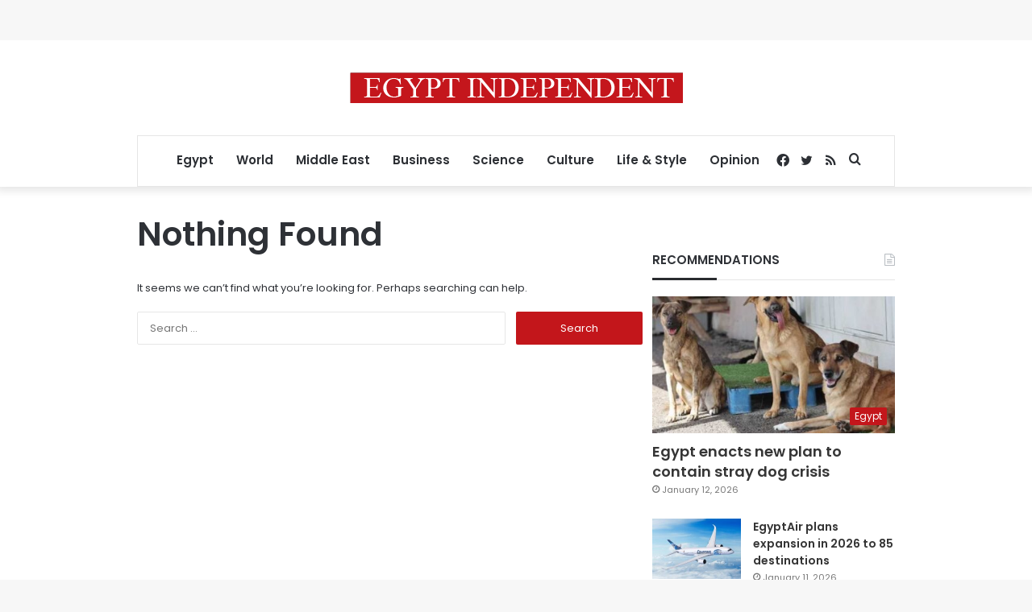

--- FILE ---
content_type: text/html; charset=utf-8
request_url: https://www.google.com/recaptcha/api2/aframe
body_size: 268
content:
<!DOCTYPE HTML><html><head><meta http-equiv="content-type" content="text/html; charset=UTF-8"></head><body><script nonce="wxrZUWlU5ULPUL51rHTTrw">/** Anti-fraud and anti-abuse applications only. See google.com/recaptcha */ try{var clients={'sodar':'https://pagead2.googlesyndication.com/pagead/sodar?'};window.addEventListener("message",function(a){try{if(a.source===window.parent){var b=JSON.parse(a.data);var c=clients[b['id']];if(c){var d=document.createElement('img');d.src=c+b['params']+'&rc='+(localStorage.getItem("rc::a")?sessionStorage.getItem("rc::b"):"");window.document.body.appendChild(d);sessionStorage.setItem("rc::e",parseInt(sessionStorage.getItem("rc::e")||0)+1);localStorage.setItem("rc::h",'1768461203502');}}}catch(b){}});window.parent.postMessage("_grecaptcha_ready", "*");}catch(b){}</script></body></html>

--- FILE ---
content_type: application/javascript; charset=utf-8
request_url: https://fundingchoicesmessages.google.com/f/AGSKWxX2K1hrze_OypEgueW7PR9DtofDvNedPEMTUSceTW2sdvBRkB8FUO6B-cyrP2EaFfWtnpsdBrgKuk9dhGXZK_zTqMwT9VddSIlIGeGzFxFNSEDzC2a6_ugqsj2cLtQPKN6UV6_xSZvPFegzJMR-04aaikZTj04oM2XKDvVNoqQCxnez6ouUgTrya1i5/_/ad125x125./adwidget_/kaksvpopup._affiliate_ad./ad16.
body_size: -1289
content:
window['74285ca4-c822-4154-ade8-36481398d910'] = true;